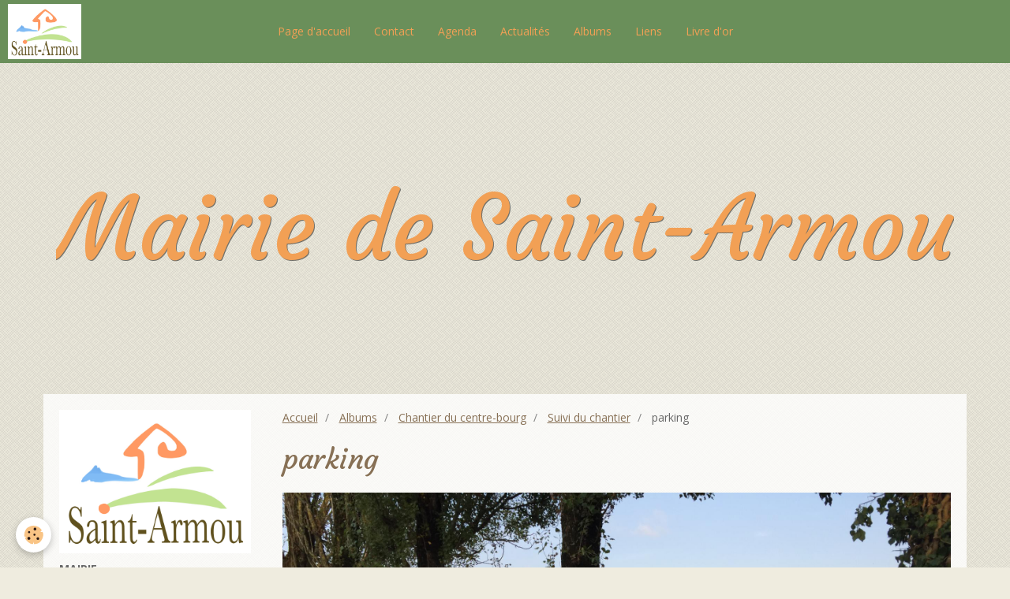

--- FILE ---
content_type: text/html; charset=UTF-8
request_url: http://www.mairie-de-saint-armou.fr/album-photos/chantier-du-centre-bourg/suivi-du-chantier/img-3833.html
body_size: 48735
content:
<!DOCTYPE html>
<html lang="fr">
    <head>
        <title>parking</title>
        <!-- smart / pickup -->
<meta http-equiv="Content-Type" content="text/html; charset=utf-8">
<!--[if IE]>
<meta http-equiv="X-UA-Compatible" content="IE=edge">
<![endif]-->
<meta name="viewport" content="width=device-width, initial-scale=1, maximum-scale=1.0, user-scalable=no">
<meta name="msapplication-tap-highlight" content="no">
  <link rel="image_src" href="http://www.mairie-de-saint-armou.fr/medias/album/img-3833.jpg" />
  <meta property="og:image" content="http://www.mairie-de-saint-armou.fr/medias/album/img-3833.jpg" />
  <link rel="canonical" href="http://www.mairie-de-saint-armou.fr/album-photos/chantier-du-centre-bourg/suivi-du-chantier/img-3833.html">
<meta name="google-site-verification" content="puX0nyEhQ7l2teLOJIXgrdbpOkgNjLL_VWd5HApTJ1g">
<meta name="generator" content="e-monsite (e-monsite.com)">

<link rel="icon" href="http://www.mairie-de-saint-armou.fr/medias/site/favicon/logo-starmou-favicon.png">

<link rel="apple-touch-icon" sizes="114x114" href="http://www.mairie-de-saint-armou.fr/medias/site/mobilefavicon/logo-st-armou-1.png?fx=c_114_114" />
<link rel="apple-touch-icon" sizes="72x72" href="http://www.mairie-de-saint-armou.fr/medias/site/mobilefavicon/logo-st-armou-1.png?fx=c_72_72" />
<link rel="apple-touch-icon" href="http://www.mairie-de-saint-armou.fr/medias/site/mobilefavicon/logo-st-armou-1.png?fx=c_57_57" />
<link rel="apple-touch-icon-precomposed" href="http://www.mairie-de-saint-armou.fr/medias/site/mobilefavicon/logo-st-armou-1.png?fx=c_57_57" />





        <meta name="theme-color" content="#6A8F5A">
        <meta name="msapplication-navbutton-color" content="#6A8F5A">
        <meta name="apple-mobile-web-app-capable" content="yes">
        <meta name="apple-mobile-web-app-status-bar-style" content="black-translucent">

                
                                    
                                    
                 
                                                                                        
            <link href="https://fonts.googleapis.com/css?family=Open%20Sans:300,400,700%7CCourgette:300,400,700&display=swap" rel="stylesheet">
        
        <link href="https://maxcdn.bootstrapcdn.com/font-awesome/4.7.0/css/font-awesome.min.css" rel="stylesheet">

        <link href="//www.mairie-de-saint-armou.fr/themes/combined.css?v=6_1646067808_328" rel="stylesheet">

        <!-- EMS FRAMEWORK -->
        <script src="//www.mairie-de-saint-armou.fr/medias/static/themes/ems_framework/js/jquery.min.js"></script>
        <!-- HTML5 shim and Respond.js for IE8 support of HTML5 elements and media queries -->
        <!--[if lt IE 9]>
        <script src="//www.mairie-de-saint-armou.fr/medias/static/themes/ems_framework/js/html5shiv.min.js"></script>
        <script src="//www.mairie-de-saint-armou.fr/medias/static/themes/ems_framework/js/respond.min.js"></script>
        <![endif]-->
        <script src="//www.mairie-de-saint-armou.fr/medias/static/themes/ems_framework/js/ems-framework.min.js?v=2089"></script>
        <script src="http://www.mairie-de-saint-armou.fr/themes/content.js?v=6_1646067808_328&lang=fr"></script>

            <script src="//www.mairie-de-saint-armou.fr/medias/static/js/rgpd-cookies/jquery.rgpd-cookies.js?v=2089"></script>
    <script>
                                    $(document).ready(function() {
            $.RGPDCookies({
                theme: 'ems_framework',
                site: 'www.mairie-de-saint-armou.fr',
                privacy_policy_link: '/about/privacypolicy/',
                cookies: [{"id":null,"favicon_url":"https:\/\/ssl.gstatic.com\/analytics\/20210414-01\/app\/static\/analytics_standard_icon.png","enabled":true,"model":"google_analytics","title":"Google Analytics","short_description":"Permet d'analyser les statistiques de consultation de notre site","long_description":"Indispensable pour piloter notre site internet, il permet de mesurer des indicateurs comme l\u2019affluence, les produits les plus consult\u00e9s, ou encore la r\u00e9partition g\u00e9ographique des visiteurs.","privacy_policy_url":"https:\/\/support.google.com\/analytics\/answer\/6004245?hl=fr","slug":"google-analytics"},{"id":null,"favicon_url":"","enabled":true,"model":"addthis","title":"AddThis","short_description":"Partage social","long_description":"Nous utilisons cet outil afin de vous proposer des liens de partage vers des plateformes tiers comme Twitter, Facebook, etc.","privacy_policy_url":"https:\/\/www.oracle.com\/legal\/privacy\/addthis-privacy-policy.html","slug":"addthis"}],
                modal_title: 'Gestion\u0020des\u0020cookies',
                modal_description: 'd\u00E9pose\u0020des\u0020cookies\u0020pour\u0020am\u00E9liorer\u0020votre\u0020exp\u00E9rience\u0020de\u0020navigation,\nmesurer\u0020l\u0027audience\u0020du\u0020site\u0020internet,\u0020afficher\u0020des\u0020publicit\u00E9s\u0020personnalis\u00E9es,\nr\u00E9aliser\u0020des\u0020campagnes\u0020cibl\u00E9es\u0020et\u0020personnaliser\u0020l\u0027interface\u0020du\u0020site.',
                privacy_policy_label: 'Consulter\u0020la\u0020politique\u0020de\u0020confidentialit\u00E9',
                check_all_label: 'Tout\u0020cocher',
                refuse_button: 'Refuser',
                settings_button: 'Param\u00E9trer',
                accept_button: 'Accepter',
                callback: function() {
                    // website google analytics case (with gtag), consent "on the fly"
                    if ('gtag' in window && typeof window.gtag === 'function') {
                        if (window.jsCookie.get('rgpd-cookie-google-analytics') === undefined
                            || window.jsCookie.get('rgpd-cookie-google-analytics') === '0') {
                            gtag('consent', 'update', {
                                'ad_storage': 'denied',
                                'analytics_storage': 'denied'
                            });
                        } else {
                            gtag('consent', 'update', {
                                'ad_storage': 'granted',
                                'analytics_storage': 'granted'
                            });
                        }
                    }
                }
            });
        });
    </script>

        <script async src="https://www.googletagmanager.com/gtag/js?id=G-4VN4372P6E"></script>
<script>
    window.dataLayer = window.dataLayer || [];
    function gtag(){dataLayer.push(arguments);}
    
    gtag('consent', 'default', {
        'ad_storage': 'denied',
        'analytics_storage': 'denied'
    });
    
    gtag('js', new Date());
    gtag('config', 'G-4VN4372P6E');
</script>

        
    <!-- Global site tag (gtag.js) -->
        <script async src="https://www.googletagmanager.com/gtag/js?id=UA-58149041-1"></script>
        <script>
        window.dataLayer = window.dataLayer || [];
        function gtag(){dataLayer.push(arguments);}

gtag('consent', 'default', {
            'ad_storage': 'denied',
            'analytics_storage': 'denied'
        });
        gtag('set', 'allow_ad_personalization_signals', false);
                gtag('js', new Date());
        gtag('config', 'UA-58149041-1');
    </script>
        <script type="application/ld+json">
    {
        "@context" : "https://schema.org/",
        "@type" : "WebSite",
        "name" : "Mairie de Saint-Armou",
        "url" : "http://www.mairie-de-saint-armou.fr/"
    }
</script>
            </head>
    <body id="album-photos_run_chantier-du-centre-bourg_suivi-du-chantier_img-3833" class="default menu-fixed">
        

        
        <!-- NAV -->
        <nav class="navbar navbar-top navbar-fixed-top in-header">
            <div class="container">
                <div class="navbar-header">
                                        <button data-toggle="collapse" data-target="#navbar" data-orientation="horizontal" class="btn btn-link navbar-toggle">
                		<i class="fa fa-bars"></i>
					</button>
                                                            <a class="brand" href="http://www.mairie-de-saint-armou.fr/">
                                                <img src="http://www.mairie-de-saint-armou.fr/medias/site/logos/logo-st-armou-17.png" alt="Mairie de Saint-Armou" class="visible-desktop">
                                                                        <span class="hidden-desktop">Mairie de Saint-Armou</span>
                                            </a>
                                    </div>
                                <div id="navbar" class="collapse">
                        <ul class="nav navbar-nav">
                    <li>
                <a href="http://www.mairie-de-saint-armou.fr/">
                                        Page d'accueil
                </a>
                            </li>
                    <li>
                <a href="http://www.mairie-de-saint-armou.fr/contact">
                                        Contact
                </a>
                            </li>
                    <li>
                <a href="http://www.mairie-de-saint-armou.fr/agenda/">
                                        Agenda
                </a>
                            </li>
                    <li>
                <a href="http://www.mairie-de-saint-armou.fr/blog/">
                                        Actualités
                </a>
                            </li>
                    <li>
                <a href="http://www.mairie-de-saint-armou.fr/album-photos/">
                                        Albums
                </a>
                            </li>
                    <li>
                <a href="http://www.mairie-de-saint-armou.fr/liens">
                                        Liens
                </a>
                            </li>
                    <li>
                <a href="http://www.mairie-de-saint-armou.fr/livre-d-or">
                                        Livre d'or
                </a>
                            </li>
            </ul>

                </div>
                
                            </div>
        </nav>
                <!-- HEADER -->
        <header id="header">
                                            <a class="brand" href="http://www.mairie-de-saint-armou.fr/">
                                        <img src="http://www.mairie-de-saint-armou.fr/medias/site/logos/logo-st-armou-17.png" alt="Mairie de Saint-Armou" class="hidden-desktop">
                                                            <span class="visible-desktop-inline-block">Mairie de Saint-Armou</span>
                                    </a>
                                    </header>
        <!-- //HEADER -->
        
        <!-- WRAPPER -->
                                                                <div id="wrapper" class="container">
            <!-- MAIN -->
            <div id="main">
                                       <ol class="breadcrumb">
                  <li>
            <a href="http://www.mairie-de-saint-armou.fr/">Accueil</a>
        </li>
                        <li>
            <a href="http://www.mairie-de-saint-armou.fr/album-photos/">Albums</a>
        </li>
                        <li>
            <a href="http://www.mairie-de-saint-armou.fr/album-photos/chantier-du-centre-bourg/">Chantier du centre-bourg</a>
        </li>
                        <li>
            <a href="http://www.mairie-de-saint-armou.fr/album-photos/chantier-du-centre-bourg/suivi-du-chantier/">Suivi du chantier</a>
        </li>
                        <li class="active">
            parking
         </li>
            </ol>
                                
                                                                    
                                <div class="view view-album" id="view-item" data-category="suivi-du-chantier" data-id-album="5bd2383e50b64d54a553b71c">
    <h1 class="view-title">parking</h1>
    
    

    <p class="text-center">
        <img src="http://www.mairie-de-saint-armou.fr/medias/album/img-3833.jpg" alt="parking">
    </p>

    <ul class="category-navigation">
        <li>
                            <a href="http://www.mairie-de-saint-armou.fr/album-photos/chantier-du-centre-bourg/suivi-du-chantier/img-3832.html" class="btn btn-default">
                    <i class="fa fa-angle-left fa-lg"></i>
                    <img src="http://www.mairie-de-saint-armou.fr/medias/album/img-3832.jpg?fx=c_80_80" width="80" alt="">
                </a>
                    </li>

        <li>
            <a href="http://www.mairie-de-saint-armou.fr/album-photos/chantier-du-centre-bourg/suivi-du-chantier/" class="btn btn-small btn-default">Retour</a>
        </li>

        <li>
                            <a href="http://www.mairie-de-saint-armou.fr/album-photos/chantier-du-centre-bourg/suivi-du-chantier/img-3834.html" class="btn btn-default">
                    <img src="http://www.mairie-de-saint-armou.fr/medias/album/img-3834.jpg?fx=c_80_80" width="80" alt="">
                    <i class="fa fa-angle-right fa-lg"></i>
                </a>
                    </li>
    </ul>

    

<div class="plugins">
               <div id="social-5613f1bebc2d4d54a5870e8b" class="plugin" data-plugin="social">
    <div class="a2a_kit a2a_kit_size_32 a2a_default_style">
        <a class="a2a_dd" href="https://www.addtoany.com/share"></a>
        <a class="a2a_button_facebook"></a>
        <a class="a2a_button_twitter"></a>
        <a class="a2a_button_email"></a>
    </div>
    <script>
        var a2a_config = a2a_config || {};
        a2a_config.onclick = 1;
        a2a_config.locale = "fr";
    </script>
    <script async src="https://static.addtoany.com/menu/page.js"></script>
</div>    
    
                                                      
                    <div class="plugin" data-plugin="comment" id="comment-add">
    <p class="h3">Ajouter un commentaire</p>
    <form method="post" action="http://www.mairie-de-saint-armou.fr/album-photos/chantier-du-centre-bourg/suivi-du-chantier/img-3833.html#comment-add">
            
                <div class="control-group control-type-text has-required">
            <label for="comment_field_name">Nom</label>
            <div class="controls">
                <input type="text" name="name" id="comment_field_name" value="">
            </div>
        </div>
        
        <div class="control-group control-type-email">
            <label for="comment_field_email">E-mail</label>
            <div class="controls">
                <input type="email" name="email" id="comment_field_email" value="">
            </div>
        </div>
        
        <div class="control-group control-type-url">
            <label for="comment_field_url">Site Internet</label>
            <div class="controls">
                <input type="url" name="web" id="comment_field_url" value="" >
            </div>
        </div>
                
        <div class="control-group control-type-textarea has-required">
            <label for="comment_field_message">Message</label>
            <div class="controls">
                <div class="btn-group btn-group-small control-text-format" data-target="comment_field_message">
    <a class="btn btn-link" href="javascript:void(0);" data-tag="[b]" title="Gras"><i class="fa fa-bold"></i></a>
    <a class="btn btn-link" href="javascript:void(0);" data-tag="[i]" title="Italique"><i class="fa fa-italic"></i></a>
    <a class="btn btn-link" href="javascript:void(0);" data-tag="[u]" title="Souligné"><i class="fa fa-underline"></i></a>
    <a class="btn btn-link" href="javascript:void(0);" data-modal="size" title="Taille du texte"><i class="fa fa-text-height"></i></a>
    <div class="dropdown">
        <a class="btn btn-link" href="javascript:void(0);" data-toggle="dropdown" title="Couleur du texte"><i class="fa fa-font-color"></i></a>
        <div class="dropdown-menu control-text-format-colors">
            <span style="background-color:#fefe33"></span>
            <span style="background-color:#fbbc03"></span>
            <span style="background-color:#fb9902"></span>
            <span style="background-color:#fd5308"></span>
            <span style="background-color:#fe2712"></span>
            <span style="background-color:#a7194b"></span>
            <span style="background-color:#8601af"></span>
            <span style="background-color:#3d01a4"></span>
            <span style="background-color:#0247fe"></span>
            <span style="background-color:#0392ce"></span>
            <span style="background-color:#66b032"></span>
            <span style="background-color:#d0ea2b"></span>
            <span style="background-color:#fff"></span>
            <span style="background-color:#ccc"></span>
            <span style="background-color:#999"></span>
            <span style="background-color:#666"></span>
            <span style="background-color:#333"></span>
            <span style="background-color:#000"></span>
            <div class="control-group">
                <div class="input-group">
                    <input type="text" class="control-text-format-colors-input" maxlength="7" value="" placeholder="#000000">
                    <div class="input-group-btn">
                        <button class="btn btn-primary" type="button"><i class="fa fa-check"></i></button>
                    </div>
                </div>
            </div>
        </div>
    </div>
    <a class="btn btn-link" href="javascript:void(0);" data-modal="quote" title="Citation"><i class="fa fa-quote-right"></i></a>
    <a class="btn btn-link" href="javascript:void(0);" data-tag="[center]" title="Texte centré"><i class="fa fa-align-center"></i></a>
    <a class="btn btn-link" href="javascript:void(0);" data-modal="url" title="Lien"><i class="fa fa-link"></i></a>
    <a class="btn btn-link" href="javascript:void(0);" data-modal="spoiler" title="Texte caché"><i class="fa fa-eye-slash"></i></a>
    <a class="btn btn-link" href="javascript:void(0);" data-modal="img" title="Image"><i class="fa fa-image"></i></a>
    <a class="btn btn-link" href="javascript:void(0);" data-modal="video" title="Vidéo"><i class="fa fa-film"></i></a>
    <a class="btn btn-link" href="javascript:void(0);" data-tag="[code]" title="Code"><i class="fa fa-code"></i></a>
        <a class="btn btn-link" href="javascript:void(0);" data-toggle="smileys" title="Émoticônes"><i class="fa fa-smile-o"></i></a>
        <a class="btn btn-default" href="javascript:void(0);" data-toggle="preview"><i class="fa fa-check"></i> Aperçu</i></a>
</div>                <textarea name="comment" rows="10" cols="1" id="comment_field_message"></textarea>
                                    <div class="control-smileys hide">
        <a class="btn btn-link" rel=":1:" href="javascript:void(0);">
        <img src="//www.mairie-de-saint-armou.fr/medias/static/themes/smileys/1.png" alt="">
    </a>
        <a class="btn btn-link" rel=":2:" href="javascript:void(0);">
        <img src="//www.mairie-de-saint-armou.fr/medias/static/themes/smileys/2.png" alt="">
    </a>
        <a class="btn btn-link" rel=":3:" href="javascript:void(0);">
        <img src="//www.mairie-de-saint-armou.fr/medias/static/themes/smileys/3.png" alt="">
    </a>
        <a class="btn btn-link" rel=":4:" href="javascript:void(0);">
        <img src="//www.mairie-de-saint-armou.fr/medias/static/themes/smileys/4.png" alt="">
    </a>
        <a class="btn btn-link" rel=":5:" href="javascript:void(0);">
        <img src="//www.mairie-de-saint-armou.fr/medias/static/themes/smileys/5.png" alt="">
    </a>
        <a class="btn btn-link" rel=":6:" href="javascript:void(0);">
        <img src="//www.mairie-de-saint-armou.fr/medias/static/themes/smileys/6.png" alt="">
    </a>
        <a class="btn btn-link" rel=":7:" href="javascript:void(0);">
        <img src="//www.mairie-de-saint-armou.fr/medias/static/themes/smileys/7.png" alt="">
    </a>
        <a class="btn btn-link" rel=":8:" href="javascript:void(0);">
        <img src="//www.mairie-de-saint-armou.fr/medias/static/themes/smileys/8.png" alt="">
    </a>
        <a class="btn btn-link" rel=":9:" href="javascript:void(0);">
        <img src="//www.mairie-de-saint-armou.fr/medias/static/themes/smileys/9.png" alt="">
    </a>
        <a class="btn btn-link" rel=":10:" href="javascript:void(0);">
        <img src="//www.mairie-de-saint-armou.fr/medias/static/themes/smileys/10.png" alt="">
    </a>
        <a class="btn btn-link" rel=":11:" href="javascript:void(0);">
        <img src="//www.mairie-de-saint-armou.fr/medias/static/themes/smileys/11.png" alt="">
    </a>
        <a class="btn btn-link" rel=":12:" href="javascript:void(0);">
        <img src="//www.mairie-de-saint-armou.fr/medias/static/themes/smileys/12.png" alt="">
    </a>
        <a class="btn btn-link" rel=":13:" href="javascript:void(0);">
        <img src="//www.mairie-de-saint-armou.fr/medias/static/themes/smileys/13.png" alt="">
    </a>
        <a class="btn btn-link" rel=":14:" href="javascript:void(0);">
        <img src="//www.mairie-de-saint-armou.fr/medias/static/themes/smileys/14.png" alt="">
    </a>
        <a class="btn btn-link" rel=":15:" href="javascript:void(0);">
        <img src="//www.mairie-de-saint-armou.fr/medias/static/themes/smileys/15.png" alt="">
    </a>
        <a class="btn btn-link" rel=":16:" href="javascript:void(0);">
        <img src="//www.mairie-de-saint-armou.fr/medias/static/themes/smileys/16.png" alt="">
    </a>
        <a class="btn btn-link" rel=":17:" href="javascript:void(0);">
        <img src="//www.mairie-de-saint-armou.fr/medias/static/themes/smileys/17.png" alt="">
    </a>
        <a class="btn btn-link" rel=":18:" href="javascript:void(0);">
        <img src="//www.mairie-de-saint-armou.fr/medias/static/themes/smileys/18.png" alt="">
    </a>
        <a class="btn btn-link" rel=":19:" href="javascript:void(0);">
        <img src="//www.mairie-de-saint-armou.fr/medias/static/themes/smileys/19.png" alt="">
    </a>
        <a class="btn btn-link" rel=":20:" href="javascript:void(0);">
        <img src="//www.mairie-de-saint-armou.fr/medias/static/themes/smileys/20.png" alt="">
    </a>
        <a class="btn btn-link" rel=":21:" href="javascript:void(0);">
        <img src="//www.mairie-de-saint-armou.fr/medias/static/themes/smileys/21.png" alt="">
    </a>
        <a class="btn btn-link" rel=":22:" href="javascript:void(0);">
        <img src="//www.mairie-de-saint-armou.fr/medias/static/themes/smileys/22.png" alt="">
    </a>
        <a class="btn btn-link" rel=":23:" href="javascript:void(0);">
        <img src="//www.mairie-de-saint-armou.fr/medias/static/themes/smileys/23.png" alt="">
    </a>
        <a class="btn btn-link" rel=":24:" href="javascript:void(0);">
        <img src="//www.mairie-de-saint-armou.fr/medias/static/themes/smileys/24.png" alt="">
    </a>
        <a class="btn btn-link" rel=":25:" href="javascript:void(0);">
        <img src="//www.mairie-de-saint-armou.fr/medias/static/themes/smileys/25.png" alt="">
    </a>
        <a class="btn btn-link" rel=":26:" href="javascript:void(0);">
        <img src="//www.mairie-de-saint-armou.fr/medias/static/themes/smileys/26.png" alt="">
    </a>
        <a class="btn btn-link" rel=":27:" href="javascript:void(0);">
        <img src="//www.mairie-de-saint-armou.fr/medias/static/themes/smileys/27.png" alt="">
    </a>
        <a class="btn btn-link" rel=":28:" href="javascript:void(0);">
        <img src="//www.mairie-de-saint-armou.fr/medias/static/themes/smileys/28.png" alt="">
    </a>
        <a class="btn btn-link" rel=":29:" href="javascript:void(0);">
        <img src="//www.mairie-de-saint-armou.fr/medias/static/themes/smileys/29.png" alt="">
    </a>
        <a class="btn btn-link" rel=":30:" href="javascript:void(0);">
        <img src="//www.mairie-de-saint-armou.fr/medias/static/themes/smileys/30.png" alt="">
    </a>
        <a class="btn btn-link" rel=":31:" href="javascript:void(0);">
        <img src="//www.mairie-de-saint-armou.fr/medias/static/themes/smileys/31.png" alt="">
    </a>
        <a class="btn btn-link" rel=":32:" href="javascript:void(0);">
        <img src="//www.mairie-de-saint-armou.fr/medias/static/themes/smileys/32.png" alt="">
    </a>
        <a class="btn btn-link" rel=":33:" href="javascript:void(0);">
        <img src="//www.mairie-de-saint-armou.fr/medias/static/themes/smileys/33.png" alt="">
    </a>
        <a class="btn btn-link" rel=":34:" href="javascript:void(0);">
        <img src="//www.mairie-de-saint-armou.fr/medias/static/themes/smileys/34.png" alt="">
    </a>
        <a class="btn btn-link" rel=":35:" href="javascript:void(0);">
        <img src="//www.mairie-de-saint-armou.fr/medias/static/themes/smileys/35.png" alt="">
    </a>
        <a class="btn btn-link" rel=":36:" href="javascript:void(0);">
        <img src="//www.mairie-de-saint-armou.fr/medias/static/themes/smileys/36.png" alt="">
    </a>
        <a class="btn btn-link" rel=":37:" href="javascript:void(0);">
        <img src="//www.mairie-de-saint-armou.fr/medias/static/themes/smileys/37.png" alt="">
    </a>
        <a class="btn btn-link" rel=":38:" href="javascript:void(0);">
        <img src="//www.mairie-de-saint-armou.fr/medias/static/themes/smileys/38.png" alt="">
    </a>
        <a class="btn btn-link" rel=":39:" href="javascript:void(0);">
        <img src="//www.mairie-de-saint-armou.fr/medias/static/themes/smileys/39.png" alt="">
    </a>
    </div>                            </div>
        </div>
                     <div class="control-group control-type-icon-captcha">
    <label>Anti-spam</label>
    <div class="controls">
        <link href="//www.mairie-de-saint-armou.fr/medias/static/icon-captcha/css/icon-captcha.min.css" rel="stylesheet" />
        <script src="//www.mairie-de-saint-armou.fr/medias/static/icon-captcha/js/icon-captcha.min.js"></script>

        <div class="captcha-holder">&nbsp;</div>

        <script>
            $('.captcha-holder').iconCaptcha({
                captchaAjaxFile: '//www.mairie-de-saint-armou.fr/sessions/iconcaptcha',
                captchaMessages: {
                    header: "S\u00E9lectionnez\u0020l\u0027image\u0020visible\u0020le\u0020moins\u0020de\u0020fois",
                    correct: {
                        top: "Correct",
                        bottom: "Vous\u0020n\u0027\u00EAtes\u0020pas\u0020un\u0020robot"
                    },
                    incorrect: {
                        top: "Erreur",
                        bottom: "Vous\u0020avez\u0020s\u00E9lectionn\u00E9\u0020la\u0020mauvaise\u0020image"
                    }
                }
            });
        </script>
    </div>
</div>
  
      
        <div class="control-group form-actions">
            <div class="controls">
                <button type="submit" name="s" class="btn btn-primary">Ajouter</button>
            </div>
        </div>
    </form>
</div>                                        </div>
</div>

            </div>
            <!-- //MAIN -->

                        <!-- SIDEBAR -->
            <div id="sidebar">
                <div id="sidebar-wrapper">
                    
                                                                                                                                                                                                        <div class="widget" data-id="widget_contactinfo">
                                    
<div class="widget-title" data-content="img">
    
        <span>
            <img src="http://www.mairie-de-saint-armou.fr/medias/images/logo-st-armou-2.png" alt="Contact">
        </span>  

        
</div>

                                                                        <div id="widget1" class="widget-content" data-role="widget-content">
                                        <address>
<strong>MAIRIE</strong>

<br/>50 chemin du centre

<br/> 64160 SAINT ARMOU

<br/>France
</address>

<p>
    Téléphone : 05 59 68 93 92
</p>

<p>@ mail : mairie.saint-armou@wanadoo.fr</p>


<p>
    <a href="http://www.mairie-de-saint-armou.fr/contact" class="btn btn-default btn-small">Formulaire de contact</a>
</p>

                                    </div>
                                                                    </div>
                                                                                                                                                                                                                                                                                                                                                                <div class="widget" data-id="widget_visualtext">
                                    
<div class="widget-title">
    
        <span>
            Horaires
        </span>  

        
</div>

                                                                        <div id="widget2" class="widget-content" data-role="widget-content">
                                        <p>Horaires d&#39;ouverture de la permanence :</p>

<ul>
	<li>lundi : &nbsp; &nbsp; &nbsp; 14h - 19h</li>
	<li>mardi : &nbsp; &nbsp; &nbsp;13h30 - 16h30</li>
	<li>jeudi : &nbsp; &nbsp; &nbsp; &nbsp;<span style="color:#FF0000;">ferm&eacute;</span></li>
	<li>vendredi : 13h30 - 16h</li>
</ul>

                                    </div>
                                                                    </div>
                                                                                                                                                                                                                                                                                                    <div class="widget" data-id="widget_event_categories">
                                    
<div class="widget-title">
    
        <span>
            Agenda
        </span>  

        
</div>

                                                                        <div id="widget3" class="widget-content" data-role="widget-content">
                                        <ul class="nav nav-list" data-addon="agenda">
            <li>
            <a href="http://www.mairie-de-saint-armou.fr/agenda/">Agenda</a>
        </li>
    </ul>

                                    </div>
                                                                    </div>
                                                                                                                                                                                                                                                                                                    <div class="widget" data-id="widget_page_category">
                                    
<div class="widget-title">
    
        <span>
            Menu
        </span>  

        
</div>

                                                                        <div id="widget4" class="widget-content" data-role="widget-content">
                                                <ul class="nav nav-list" data-addon="pages">
              
                                <li>
                <a href="http://www.mairie-de-saint-armou.fr/pages/conseil-municipal.html">
                    Le conseil municipal
                                    </a>
            </li>
                        <li>
                <a href="http://www.mairie-de-saint-armou.fr/pages/offres-d-emploi.html">
                    Offres d'emploi
                                    </a>
            </li>
                        <li>
                <a href="http://www.mairie-de-saint-armou.fr/pages/dernieres-deliberations.html">
                    Comptes-rendus
                                    </a>
            </li>
                        <li>
                <a href="http://www.mairie-de-saint-armou.fr/pages/suivi-du-chantier-du-centre-bourg.html">
                    Modernisation du centre-bourg
                                    </a>
            </li>
                        <li>
                <a href="http://www.mairie-de-saint-armou.fr/pages/demandes-administratives.html">
                    Démarches administratives
                                    </a>
            </li>
                        <li>
                <a href="http://www.mairie-de-saint-armou.fr/pages/la-salle-polyvalente.html">
                    Salle polyvalente, foyer
                                    </a>
            </li>
                        <li>
                <a href="http://www.mairie-de-saint-armou.fr/pages/ecoles.html">
                    Ecole
                                    </a>
            </li>
                        <li>
                <a href="http://www.mairie-de-saint-armou.fr/pages/assistantes-maternelles-agrees.html">
                    Annuaire des parents
                                    </a>
            </li>
                        <li>
                <a href="http://www.mairie-de-saint-armou.fr/pages/vie-associative.html">
                    Vie associative
                                    </a>
            </li>
                        <li>
                <a href="http://www.mairie-de-saint-armou.fr/pages/informations-pratiques.html">
                    Informations pratiques
                                    </a>
            </li>
                        <li>
                <a href="http://www.mairie-de-saint-armou.fr/pages/tourisme.html">
                    Tourisme
                                    </a>
            </li>
                        <li>
                <a href="http://www.mairie-de-saint-armou.fr/pages/nos-entreprises.html">
                    Nos entreprises. PENSEZ LOCAL
                                    </a>
            </li>
                        <li>
                <a href="http://www.mairie-de-saint-armou.fr/pages/correspondant-defense.html">
                    Défense Nationale
                                    </a>
            </li>
                        <li>
                <a href="http://www.mairie-de-saint-armou.fr/pages/histoire.html">
                    Histoire de la commune
                                    </a>
            </li>
                        </ul>
    

                                    </div>
                                                                    </div>
                                                                                                                                                                                                                                                                                                    <div class="widget" data-id="widget_image_last">
                                    
<div class="widget-title">
    
        <span>
            Dernières photos
        </span>  

        
</div>

                                                                        <div id="widget5" class="widget-content" data-role="widget-content">
                                        <ul class="media-list media-thumbnails" data-addon="album">
           <li class="media" data-category="suivi-du-chantier">
            <div class="media-object">
                <a href="http://www.mairie-de-saint-armou.fr/album-photos/chantier-du-centre-bourg/suivi-du-chantier/tempimagebfsegw.html">
                                            <img src="http://www.mairie-de-saint-armou.fr/medias/album/tempimagebfsegw.jpg?fx=c_400_400" alt="Salle polyvalente dépose/pose du toit" width="400">
                                    </a>
            </div>
        </li>
           <li class="media" data-category="suivi-du-chantier">
            <div class="media-object">
                <a href="http://www.mairie-de-saint-armou.fr/album-photos/chantier-du-centre-bourg/suivi-du-chantier/tempimagestdn5f.html">
                                            <img src="http://www.mairie-de-saint-armou.fr/medias/album/tempimagestdn5f.jpg?fx=c_400_400" alt="Salle polyvalente dépose/pose du toit" width="400">
                                    </a>
            </div>
        </li>
           <li class="media" data-category="suivi-du-chantier">
            <div class="media-object">
                <a href="http://www.mairie-de-saint-armou.fr/album-photos/chantier-du-centre-bourg/suivi-du-chantier/tempimagerwou5a.html">
                                            <img src="http://www.mairie-de-saint-armou.fr/medias/album/tempimagerwou5a.jpg?fx=c_400_400" alt="Salle polyvalente dépose/pose du toit" width="400">
                                    </a>
            </div>
        </li>
           <li class="media" data-category="suivi-du-chantier">
            <div class="media-object">
                <a href="http://www.mairie-de-saint-armou.fr/album-photos/chantier-du-centre-bourg/suivi-du-chantier/tempimagegrrloq.html">
                                            <img src="http://www.mairie-de-saint-armou.fr/medias/album/tempimagegrrloq.jpg?fx=c_400_400" alt="Salle polyvalente dépose/pose du toit" width="400">
                                    </a>
            </div>
        </li>
           <li class="media" data-category="suivi-du-chantier">
            <div class="media-object">
                <a href="http://www.mairie-de-saint-armou.fr/album-photos/chantier-du-centre-bourg/suivi-du-chantier/tempimagef8kiy2.html">
                                            <img src="http://www.mairie-de-saint-armou.fr/medias/album/tempimagef8kiy2.jpg?fx=c_400_400" alt="Salle polyvalente dépose/pose du toit" width="400">
                                    </a>
            </div>
        </li>
           <li class="media" data-category="noel-2022">
            <div class="media-object">
                <a href="http://www.mairie-de-saint-armou.fr/album-photos/photos-de-la-cantine-decoree-par-les-eleves/noel-2022/tempimagejfqgkx.html">
                                            <img src="http://www.mairie-de-saint-armou.fr/medias/album/tempimagejfqgkx.jpg?fx=c_400_400" alt="Tempimagejfqgkx" width="400">
                                    </a>
            </div>
        </li>
           <li class="media" data-category="noel-2022">
            <div class="media-object">
                <a href="http://www.mairie-de-saint-armou.fr/album-photos/photos-de-la-cantine-decoree-par-les-eleves/noel-2022/tempimagepmfrbk.html">
                                            <img src="http://www.mairie-de-saint-armou.fr/medias/album/tempimagepmfrbk.jpg?fx=c_400_400" alt="Tempimagepmfrbk" width="400">
                                    </a>
            </div>
        </li>
           <li class="media" data-category="suivi-du-chantier">
            <div class="media-object">
                <a href="http://www.mairie-de-saint-armou.fr/album-photos/chantier-du-centre-bourg/suivi-du-chantier/capture-d-e-cran-2020-05-25-a-23-11-09.html">
                                            <img src="http://www.mairie-de-saint-armou.fr/medias/album/capture-d-e-cran-2020-05-25-a-23.11.09.png?fx=c_400_400" alt="Mai 2020" width="400">
                                    </a>
            </div>
        </li>
   </ul>

                                    </div>
                                                                    </div>
                                                                                                                                                                                                                                                                                                    <div class="widget" data-id="widget_htmltext">
                                    
<div class="widget-title" data-content="img">
    
            <a href="http://www.larepubliquedespyrenees.fr/bearn-et-soule/nord-bearn/">
        <span>
            <img src="http://www.mairie-de-saint-armou.fr/medias/images/logo-8530.jpg" alt="Les dernières nouvelles de Nord Béarn">
        </span>  

            </a>
        
</div>

                                                                        <div id="widget6" class="widget-content" data-role="widget-content">
                                        Dernières nouvelles de Nord Béarn
                                    </div>
                                                                    </div>
                                                                                                                                                                                                                                                                                                    <div class="widget" data-id="widget_meteo">
                                    
<div class="widget-title">
    
        <span>
            Météo
        </span>  

        
</div>

                                                                        <div id="widget7" class="widget-content" data-role="widget-content">
                                            <div class="media-list media-stacked">
        <div class="media">
            <div class="media-object">
                <img src="//www.mairie-de-saint-armou.fr/medias/static/themes/im/widget_meteo/04n.png" width="50" alt="Nuageux">
            </div>
            <div class="media-body">
                <p class="media-heading">Saint-Armou</p>
                <p class="media-subheading">
                    <span class="meteo-temperature">9</span>
                    <sup class="meteo-unit">°C</sup> 
                    Nuageux
                </p>
                <p class="text-muted">
                    <small>Min: 8 °C | 
                    Max: 9 °C | 
                    Vent: 15 kmh 130°</small>
                </p>
            </div>
        </div>
    </div>

                                    </div>
                                                                    </div>
                                                                                                                                                                                                                                                                                                    <div class="widget" data-id="widget_guestbook_last">
                                    
<div class="widget-title">
    
        <span>
            Livre d'or
        </span>  

        
</div>

                                                                        <div id="widget8" class="widget-content" data-role="widget-content">
                                        <ul class="media-list media-stacked" data-addon="guestbook">
        <li class="media">
        <div class="media-body">
            <ul class="media-infos">
                <li>
                                        <strong>FELGA Christian Daniel</strong>
                     
                    <small>Le jeudi, 22 août 2024</small>
                </li>
            </ul>
            <div class="media-content">
                Saint-Armou, patrie des Lalanne de Haut, noms de famille de mon épouse Marie Christine Lalanne de Haut ...
            </div>
        </div>
    </li>
        <li class="media">
        <div class="media-body">
            <ul class="media-infos">
                <li>
                                        <a href="javascript:void(0);" onclick="window.open('https://www.modeettendance.com/');return false;" rel="nofollow"><strong>stella messinguiral</strong></a>
                     
                    <small>Le lundi, 03 août 2020</small>
                </li>
            </ul>
            <div class="media-content">
                Magnifique ce site. On y trouve tout ce qu'on y cherche
            </div>
        </div>
    </li>
        <li class="media">
        <div class="media-body">
            <ul class="media-infos">
                <li>
                                        <a href="javascript:void(0);" onclick="window.open('https://abridejardinmetal.org');return false;" rel="nofollow"><strong>Delcourt Manu</strong></a>
                     
                    <small>Le dimanche, 28 juin 2020</small>
                </li>
            </ul>
            <div class="media-content">
                Bonjour, Merci beaucoup pour ce site internet dense, riche et très intéressant. J'y ai trouvé bon nombre ...
            </div>
        </div>
    </li>
        <li class="media">
        <div class="media-body">
            <ul class="media-infos">
                <li>
                                        <strong>clement guerineaud</strong>
                     
                    <small>Le mardi, 02 février 2016</small>
                </li>
            </ul>
            <div class="media-content">
                Bon site
            </div>
        </div>
    </li>
        <li class="media">
        <div class="media-body">
            <ul class="media-infos">
                <li>
                                        <a href="javascript:void(0);" onclick="window.open('www.numerique64.fr');return false;" rel="nofollow"><strong>Thierry Venin</strong></a>
                     
                    <small>Le mardi, 12 janvier 2016</small>
                </li>
            </ul>
            <div class="media-content">
                Bravo pour ce site utile, agréable, très bien réalisé !
            </div>
        </div>
    </li>
        <li class="media">
        <div class="media-body">
            <ul class="media-infos">
                <li>
                                        <strong>Lucas D</strong>
                     
                    <small>Le jeudi, 26 novembre 2015</small>
                </li>
            </ul>
            <div class="media-content">
                Cela fait plaisir d'avoir toutes les infos à disposition ainsi que de belles photos.
            </div>
        </div>
    </li>
        <li class="media">
        <div class="media-body">
            <ul class="media-infos">
                <li>
                                        <strong>C.F</strong>
                     
                    <small>Le mardi, 22 septembre 2015</small>
                </li>
            </ul>
            <div class="media-content">
                Excellent!!
            </div>
        </div>
    </li>
        <li class="media">
        <div class="media-body">
            <ul class="media-infos">
                <li>
                                        <strong>Michel D.</strong>
                     
                    <small>Le mardi, 09 décembre 2014</small>
                </li>
            </ul>
            <div class="media-content">
                Bravo pour ce site !
Saint-Armou est à la page (numérique !)
            </div>
        </div>
    </li>
    </ul>
<p>
    <a href="http://www.mairie-de-saint-armou.fr/livre-d-or/" class="btn btn-link">Tous les messages</a>
</p>
                                    </div>
                                                                    </div>
                                                                                                                                                    </div>
            </div>
            <!-- //SIDEBAR -->
                    </div>
        <!-- //WRAPPER -->

                <!-- FOOTER -->
        <footer id="footer">
            <div id="footer-wrapper">
                <div class="container">
                                                            <ul id="legal-mentions">
            <li><a href="http://www.mairie-de-saint-armou.fr/about/legal/">Mentions légales</a></li>
        <li><a id="cookies" href="javascript:void(0)">Gestion des cookies</a></li>
    
    
    
    
    </ul>
                                                        </div>
            </div>
        </footer>
        <!-- //FOOTER -->
        
        
        <script src="//www.mairie-de-saint-armou.fr/medias/static/themes/ems_framework/js/jquery.mobile.custom.min.js"></script>
        <script src="//www.mairie-de-saint-armou.fr/medias/static/themes/ems_framework/js/jquery.zoom.min.js"></script>
        <script src="http://www.mairie-de-saint-armou.fr/themes/custom.js?v=6_1646067808_328"></script>
                    

 
    
						 	 




    </body>
</html>
